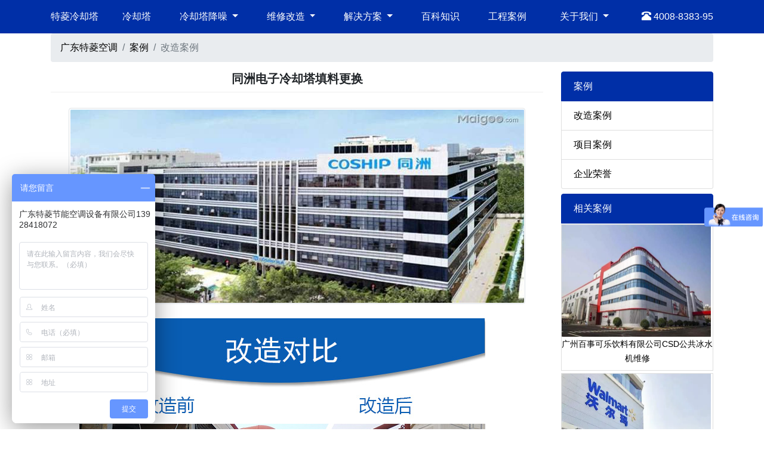

--- FILE ---
content_type: text/html
request_url: http://www.trlon.com/case/70.html
body_size: 5264
content:
<!DOCTYPE html>
<html lang="zh-cn">
<head>
<meta charset="UTF-8">
<meta name="viewport" content="width=device-width, user-scalable=no, initial-scale=1.0, maximum-scale=1.0, minimum-scale=1.0">
<link rel="stylesheet" href="../bs/css/bootstrap.min.css">
<link rel="stylesheet" href="../css/style.css">
<title>同洲电子冷却塔填料更换_广东特菱空调</title>
<meta name="description" content="关于同洲电子冷却塔填料更换的系统设计方案和报价:" />
<link rel="canonical" href="http://www.trlon.com/case/70.html"/>
<script>var _hmt =_hmt ||[];(function() {var hm =document.createElement("script");hm.src ="https://hm.baidu.com/hm.js?47678064bd28783ff40f52923068bd16";var s =document.getElementsByTagName("script")[0];s.parentNode.insertBefore(hm,s);})();var _hmt =_hmt ||[];(function() {var hm =document.createElement("script");hm.src ="https://hm.baidu.com/hm.js?6bdf1c08c2b774e06f6664b4b65345c5";var s =document.getElementsByTagName("script")[0];s.parentNode.insertBefore(hm,s);})();</script>
</head>
<body>
<nav class="navbar navbar-expand-md navbar-dark fixed-top bg-primary">
<div class="container"> <a class="navbar-brand" href="/" title="特菱冷却塔">特菱冷却塔</a>
<button class="navbar-toggler" type="button" data-toggle="collapse" data-target="#navbarSupportedContent" aria-controls="navbarSupportedContent" aria-expanded="false" aria-label="Toggle navigation">
<span class="navbar-toggler-icon"></span>
</button>
<div class="collapse navbar-collapse" id="navbarSupportedContent">
<ul class="navbar-nav mr-auto">
<li class="nav-item">
<a class="nav-link text-white px-4" href="/products/" title="冷却塔">冷却塔</a>
</li>
<li class="nav-item dropdown active">
<a class="nav-link dropdown-toggle px-4" href="/news/n53.html" id="navbarDropdown" role="button" data-toggle="dropdown" aria-haspopup="true" aria-expanded="false">
冷却塔降噪
</a>
<div class="dropdown-menu" aria-labelledby="navbarDropdown">
<a class="dropdown-item" href="/news/n53.html" title="冷却塔主动性降噪">主动性降噪</a>
<a class="dropdown-item" href="/news/n43.html" title="冷却塔被动性降噪">被动性降噪</a>
</li>
<li class="nav-item dropdown active">
<a class="nav-link dropdown-toggle  px-4" href="/news/" id="navbarDropdown" role="button" data-toggle="dropdown" aria-haspopup="true" aria-expanded="false">
维修改造
</a>
<div class="dropdown-menu" aria-labelledby="navbarDropdown">
<a class="dropdown-item" href="/news/n42.html" title="冷却塔改造">冷却塔改造</a>
<a class="dropdown-item" href="/news/n41.html" title="冷却塔维修">冷却塔维修</a>
<div class="dropdown-divider"></div>
<a class="dropdown-item" href="/peijian/" title="冷却塔配件">冷却塔配件</a>
<a class="dropdown-item" href="/peijian/p3.html" title="冷却塔填料">冷却塔填料</a>
<a class="dropdown-item" href="/peijian/p1.html" title="冷却塔电机">冷却塔电机</a>
<a class="dropdown-item" href="/peijian/p2.html" title="冷却塔风机">冷却塔风机</a>
</div>
</li>
<li class="nav-item dropdown active">
<a class="nav-link dropdown-toggle  px-4" href="/buy/" id="navbarDropdown" role="button" data-toggle="dropdown" aria-haspopup="true" aria-expanded="false">
解决方案
</a>
<div class="dropdown-menu" aria-labelledby="navbarDropdown">
<a class="dropdown-item" href="/buy/n1.html" title="冷却塔故障">冷却塔故障</a>
<a class="dropdown-item" href="/buy/n2.html" title="中央空调维修">中央空调维修</a>
</li>
<li class="nav-item">
<a class="nav-link text-white px-4" href="/baike/" title="百科知识">百科知识</a>
</li>
</li>
<li class="nav-item">
<a class="nav-link text-white px-4" href="/case/" title="工程案例">工程案例</a>
</li>
<li class="nav-item dropdown active  px-4">
<a class="nav-link dropdown-toggle" href="/about/" id="navbarDropdown" role="button" data-toggle="dropdown" aria-haspopup="true" aria-expanded="false">
关于我们
</a>
<div class="dropdown-menu" aria-labelledby="navbarDropdown">
<a class="dropdown-item" href="/about/index.html" title="公司简介">公司简介</a>
<a class="dropdown-item" href="/news/n56.html" title="新闻资讯">新闻资讯</a>
<a class="dropdown-item" href="/about/47.html" title="荣誉证书">荣誉证书</a>
<a class="dropdown-item" href="/about/48.html" title="招聘信息" rel="nofollow">招聘信息</a>
</li>
</ul>
<span class="text-white "><span class="glyphicon glyphicon-phone-alt"> </span> 4008-8383-95</span>
</div>
</div>
</nav>
<div class="container">
<nav aria-label="breadcrumb">
<ol class="breadcrumb">
<li class="breadcrumb-item"><a href="/">广东特菱空调</a></li>
<li class="breadcrumb-item"><a href="../case/">案例</a></li>
<li class="breadcrumb-item active" aria-current="page">改造案例</li>
</ol>
</nav>
</div>
<div class="proshow">
<div class="container">
<div class="row">
<div class="col-md-9">
<h1>同洲电子冷却塔填料更换</h1>
<div class="py-3 text-center"><img src="../../UpLoadFile/2017051258218249.jpg" class="img-thumbnail" /></div>
<div class="py-2 newscontent"> <p><img src="/UpLoadFile/同洲电子.jpg" /></p> </div>
<div class="newsnext">
<p> 上一篇：<a href="69.html">广州南沙口岸大厦冷却塔更换</a></p>
下一篇：<a href="71.html">深圳君逸国际酒店冷却塔填料改造</a>
</div>
<div class="pronews">
<div class="container pronews">
<h3>最新工程案例</h3>
<div class="row">
<div class='col-md-12 col-sm-12'><div class='media'><img src='..//qfeditor/attached/image/20230809/20230809113186508650.jpg' class='mr-3 img-thumbnail' alt='广州百事可乐饮料有限公司CSD公共冰水机维修'><div class='media-body'><h5 class='mt-0'><a href='http://www.trlon.com/case/208.html'>广州百事可乐饮料有限公司CSD公共冰水机维修</a></h5><p class='d-none d-sm-block'> 广州百事可乐饮料有限公司CSD公共冰水机维修 广东特菱节能空调完成了公共冰水机的维修任务，为用户提供了高质量的服务体验。 CSD公共冰水机维修原因： 这次公共冰水机维修的原因是由于用户报告了设备</p></div></div></div>
<div class='col-md-12 col-sm-12'><div class='media'><img src='..//qfeditor/attached/image/20221110/20221110110882568256.png' class='mr-3 img-thumbnail' alt='英德沃尔玛圆形冷却塔噪音治理方案(冷却塔噪声处理解决方法)'><div class='media-body'><h5 class='mt-0'><a href='http://www.trlon.com/case/207.html'>英德沃尔玛圆形冷却塔噪音治理方案(冷却塔噪声处理解决方法)</a></h5><p class='d-none d-sm-block'> 英德沃尔玛冷却塔噪音治理检测报告 冷却塔降噪前噪音超标&nbsp;&nbsp;&nbsp;&nbsp;&nbsp;&nbsp;&nbsp;&nbsp;&nbsp;&nbsp;&nbsp;&</p></div></div></div>
<div class='col-md-12 col-sm-12'><div class='media'><img src='..//qfeditor/attached/image/20221018/20221018124265476547.png' class='mr-3 img-thumbnail' alt='深圳华强北路茂业天地冷却塔噪音排放超标项目噪声治理改造'><div class='media-body'><h5 class='mt-0'><a href='http://www.trlon.com/case/206.html'>深圳华强北路茂业天地冷却塔噪音排放超标项目噪声治理改造</a></h5><p class='d-none d-sm-block'> 深圳市华强北茂业天地冷却塔噪音常年排放超标低频噪音废气，该冷却塔每天早上9点到晚10店运作，噪音在80分贝以上，远远超出国家规定商业区噪音不高于60分贝的标准。并且该冷却塔距离居民楼只有3米，也不符</p></div></div></div>
<div class='col-md-12 col-sm-12'><div class='media'><img src='..//qfeditor/attached/image/20221012/20221012110079487948.png' class='mr-3 img-thumbnail' alt='汕头乐凯冷却塔更换改造工程'><div class='media-body'><h5 class='mt-0'><a href='http://www.trlon.com/case/205.html'>汕头乐凯冷却塔更换改造工程</a></h5><p class='d-none d-sm-block'> 通过汕头乐凯冷却塔更换改造工程来讲下冷却塔什么时候更换或修理比较好?汕头乐凯是一家主要从事化工原料和化工制品制造业的公司，经营范围包括彩色胶卷、彩色相纸、彩色电影、光敏材料等。因此，冷却塔在公司中的</p></div></div></div>
<div class='col-md-12 col-sm-12'><div class='media'><img src='..//qfeditor/attached/image/20220927/20220927113090559055.png' class='mr-3 img-thumbnail' alt='深圳鸿详花园圆形冷却塔填料更换(圆形冷却塔填料拆换的正确步骤)'><div class='media-body'><h5 class='mt-0'><a href='http://www.trlon.com/case/204.html'>深圳鸿详花园圆形冷却塔填料更换(圆形冷却塔填料拆换的正确步骤)</a></h5><p class='d-none d-sm-block'> 鸿翔花园位于深圳老城区之一的罗湖蔡屋围区松园路。由于冷却塔使用寿命长，冷却塔填料老化，需要更换冷却塔填料。接下来，根据鸿详花园圆形冷却塔填料的更换，介绍了拆卸和更换圆形冷却塔填料的正确过程。 在清除</p></div></div></div>
<div class='col-md-12 col-sm-12'><div class='media'><img src='..//qfeditor/attached/image/20220926/20220926113463026302.png' class='mr-3 img-thumbnail' alt='深超光电(深圳)有限公司圆形马利冷却塔填料更换安装'><div class='media-body'><h5 class='mt-0'><a href='http://www.trlon.com/case/203.html'>深超光电(深圳)有限公司圆形马利冷却塔填料更换安装</a></h5><p class='d-none d-sm-block'> 深超光电（深圳）有限公司，是国家十一五规划和863计划重点发展及地方政府重点扶持的高科技项目。 冷却塔填料的更换和安装方法是什么?与冷却塔的其他部件一样，冷却塔填料的应用也应交替进行日常维护和浪费。</p></div></div></div>
<div class='col-md-12 col-sm-12'><div class='media'><img src='..//qfeditor/attached/image/20220829/20220829113988448844.jpg' class='mr-3 img-thumbnail' alt='深圳滨河时代亚朵S酒店冷却塔噪声噪音扰民改造(深圳酒店冷却塔降噪施工)'><div class='media-body'><h5 class='mt-0'><a href='http://www.trlon.com/case/202.html'>深圳滨河时代亚朵S酒店冷却塔噪声噪音扰民改造(深圳酒店冷却塔降噪施工)</a></h5><p class='d-none d-sm-block'> 深圳市滨河时代亚朵S酒店冷却塔噪音测试数据 项目名称：深圳市滨河时代亚朵S酒店 技术参数：新菱牌逆流方形冷却塔CEF-370A 测试时间：2022年08月01日晚间 开机时间：1台全开; 测试位置：</p></div></div></div>
<div class='col-md-12 col-sm-12'><div class='media'><img src='..//qfeditor/attached/image/20220818/20220818113110011001.png' class='mr-3 img-thumbnail' alt='深圳盛波光电闭式冷却塔安装(闭式冷却塔生产厂家)'><div class='media-body'><h5 class='mt-0'><a href='http://www.trlon.com/case/201.html'>深圳盛波光电闭式冷却塔安装(闭式冷却塔生产厂家)</a></h5><p class='d-none d-sm-block'> 深圳市盛波光电科技有限公司是深圳市纺织(集团)股份有限公司和杭州锦航股权投资基金合伙企业(有限合伙)(杭州锦江集团有限公司实际控制)合资经营的国家高新技术企业，专业从事液晶显示器(LCD)用偏光片的</p></div></div></div>
<div class='col-md-12 col-sm-12'><div class='media'><img src='..//qfeditor/attached/image/20220812/20220812112080678067.png' class='mr-3 img-thumbnail' alt='广州都市华庭冷却塔改造施工案例(横流方形冷却塔改造)'><div class='media-body'><h5 class='mt-0'><a href='http://www.trlon.com/case/200.html'>广州都市华庭冷却塔改造施工案例(横流方形冷却塔改造)</a></h5><p class='d-none d-sm-block'> 传统的冷却塔也叫老塔或电机冷却塔。老塔肯定会耗电，因为它需要电机来推动扇叶。与今天的节能冷却塔相比，由于水轮机取代了电机，不会有耗电，从而实现了100%的节能，噪音也会降低很多。在资源节约型建设的今</p></div></div></div>
<div class='col-md-12 col-sm-12'><div class='media'><img src='..//qfeditor/attached/image/20220810/20220810111097689768.png' class='mr-3 img-thumbnail' alt='惠州东江环保横流方形冷却塔特点'><div class='media-body'><h5 class='mt-0'><a href='http://www.trlon.com/case/199.html'>惠州东江环保横流方形冷却塔特点</a></h5><p class='d-none d-sm-block'> 惠州东江环保横流方形冷却塔安装 广东特菱空调（http://www.trlon.com）方形横流式玻璃钢冷却塔结构特点: (1)挡板：玻璃钢材质，表面光滑美观，耐腐蚀，防老化。 (2)填料：改性聚氯</p></div></div></div>
</div>
</div>
</div>
</div>
<div class="col-md-3">
<ul class="list-group mb-2">
<li class="list-group-item active">案例</li>
<li class='list-group-item'><a href=http://www.trlon.com/case/c11.html>改造案例</a></li><li class='list-group-item'><a href=http://www.trlon.com/case/c13.html>项目案例</a></li><li class='list-group-item'><a href=http://www.trlon.com/case/c14.html>企业荣誉</a></li>
</ul>
<ul class="list-group left_case">
<li class="list-group-item active">相关案例</li>
<dl><dt><a href='208.html'><img src='..//qfeditor/attached/image/20230809/20230809113186508650.jpg' alt='广州百事可乐饮料有限公司CSD公共冰水机维修' width='250' height='188' /></a></dt><dd><a href='208.html'>广州百事可乐饮料有限公司CSD公共冰水机维修</a></dd></dl><dl><dt><a href='207.html'><img src='..//qfeditor/attached/image/20221110/20221110110882568256.png' alt='英德沃尔玛圆形冷却塔噪音治理方案(冷却塔噪声处理解决方法)' width='250' height='188' /></a></dt><dd><a href='207.html'>英德沃尔玛圆形冷却塔噪音治理方案(冷却塔噪声处理解决方法)</a></dd></dl><dl><dt><a href='206.html'><img src='..//qfeditor/attached/image/20221018/20221018124265476547.png' alt='深圳华强北路茂业天地冷却塔噪音排放超标项目噪声治理改造' width='250' height='188' /></a></dt><dd><a href='206.html'>深圳华强北路茂业天地冷却塔噪音排放超标项目噪声治理改造</a></dd></dl><dl><dt><a href='205.html'><img src='..//qfeditor/attached/image/20221012/20221012110079487948.png' alt='汕头乐凯冷却塔更换改造工程' width='250' height='188' /></a></dt><dd><a href='205.html'>汕头乐凯冷却塔更换改造工程</a></dd></dl><dl><dt><a href='204.html'><img src='..//qfeditor/attached/image/20220927/20220927113090559055.png' alt='深圳鸿详花园圆形冷却塔填料更换(圆形冷却塔填料拆换的正确步骤)' width='250' height='188' /></a></dt><dd><a href='204.html'>深圳鸿详花园圆形冷却塔填料更换(圆形冷却塔填料拆换的正确步骤)</a></dd></dl><dl><dt><a href='203.html'><img src='..//qfeditor/attached/image/20220926/20220926113463026302.png' alt='深超光电(深圳)有限公司圆形马利冷却塔填料更换安装' width='250' height='188' /></a></dt><dd><a href='203.html'>深超光电(深圳)有限公司圆形马利冷却塔填料更换安装</a></dd></dl><dl><dt><a href='202.html'><img src='..//qfeditor/attached/image/20220829/20220829113988448844.jpg' alt='深圳滨河时代亚朵S酒店冷却塔噪声噪音扰民改造(深圳酒店冷却塔降噪施工)' width='250' height='188' /></a></dt><dd><a href='202.html'>深圳滨河时代亚朵S酒店冷却塔噪声噪音扰民改造(深圳酒店冷却塔降噪施工)</a></dd></dl><dl><dt><a href='200.html'><img src='..//qfeditor/attached/image/20220812/20220812112080678067.png' alt='广州都市华庭冷却塔改造施工案例(横流方形冷却塔改造)' width='250' height='188' /></a></dt><dd><a href='200.html'>广州都市华庭冷却塔改造施工案例(横流方形冷却塔改造)</a></dd></dl>
</ul>
</div>
</div>
</div>
</div>
<footer class="footer">
<div class="container">
<div class="row">
<div class="col-md-3">
<h4>特菱简介</h4>
<p>广东特菱空调是一家从事中央空调、冷却塔维修节能改造服务和生产的企业。
特菱空调主营中央空调、各类冷却塔设备服务及冷却塔降噪工程、冷却塔故障、冷却塔配件、冷却塔维修、冷却塔改造等。
为客户提供量身订制式服务,在产品设计、选购、安装、售后进行全程跟踪式服务,欢迎新来客户咨询冷却塔业务。</p>
</div>
<div class="col-md-3">
<h4>网站导航</h4>
<div class="foot_da">
<p>
<a href="/" title="网站首页">>>网站首页</a>
<a href="/about/" title="关于特菱">>>关于特菱</a>
<a href="/products/" title="产品中心">>>产品中心</a>
<a href="/baike/" title="百科知识">>>百科知识</a>
<a href="/news/" title="新闻中心">>>新闻中心</a>
<a href="/case/" title="工程案例">>>工程案例</a>
<a href="/buy/" title="选购指南">>>选购指南</a>
<a href="/peijian/" title="配件中心">>>配件中心</a>
<a href="/news/n53.html" title="冷却塔降噪">>>冷却塔降噪</a>
</p>
</div>
</div>
<div class="col-md-3 wechat">
<h4>微信公众号</h4>
<p style="margin-top: 20px;"> <img src="/images/wx.jpg" alt="特菱空调微信公众号" width="55%"></p>
<p style="margin-top: 10px;"> 了解更多冷却塔资讯</p>
<p> 请关注特菱空调官方微信公众号</p>
</div>
<div class="col-md-3 lxfs">
<h4>联系方式</h4>
<br>
<p>广东特菱节能空调设备有限公司</p>
<p>区域经理：史经理</p>
<p>销售邮箱：sales@trlon.com</p>
<p>联系电话：13928418072</p>
<p>公司网站：http://www.trlon.com</p>
<p>公司地址：深圳市龙华区龙华大道卫东龙商务大厦A座1916A</p>
</div>
<div class="col-md-12 col-sm-12 text-muted">
<p>© Copyright 2008-2024 广东特菱节能空调设备有限公司 All Rights Reserved. <a href="http://www.beian.miit.gov.cn" rel="nofollow" target="_blank">粤ICP备18057655号</a>
<a href="http://www.trlon.com/sitemap.html" title="网站地图">网站地图</a>
<a href="http://www.trlon.com/sitemap.xml" title="xml地图">xml地图</a>
</p>
</div>
</div>
</div>
<div class="container">
<div class="links">
<p>友情链接：
<a href="https://www.gdkmjnkt.com" target="_blank" title="冷却塔维修">冷却塔维修</a>
</p>
</div>
</div>
</footer>
<script src="/bs/js/jquery-3.4.1.slim.min.js"></script>
<script src="../bs/js/bootstrap.min.js"></script>
</body>
</html>

--- FILE ---
content_type: text/css
request_url: http://www.trlon.com/css/style.css
body_size: 1508
content:
body {
  font-family:Helvetica Neue, Helvetica, Arial, Hiragino Sans GB, Hiragino Sans GB W3, WenQuanYi Micro Hei, sans-serif
}
.h1, .h2, .h3, .h4, .lead, h1, h2, h3, h4 {
  font-family:Helvetica Neue, Helvetica, Arial, Hiragino Sans GB, Hiragino Sans GB W3, Microsoft YaHei UI, Microsoft YaHei, WenQuanYi Micro Hei, sans-serif
}
body {
  padding-top:56px;
  /* padding-bottom:70px; */
}
a:hover{color: #ff0000;text-decoration:none} 
.tel a{ display:block; padding-left:50px;}
.media .img-thumbnail{height:90px; width:121px;}
.prolist{ margin-bottom:20px;}
.jumbotron{ padding: 30px 0px; }
h1{ font-size: 22px; margin-bottom: 10px;border-bottom:1px solid #eee;padding-bottom: 10px; }
h3{ font-size: 16px;padding:20px 0px; }
p{ line-height:160%;}
figcaption{text-align: center;}
.py-3 .media-body{overflow:hidden;}
.media-body h5{ font-size: 15px;text-overflow:ellipsis; white-space:nowrap; overflow:hidden;margin-bottom: .3rem;}
.media-body .text-muted{display: -webkit-box;-webkit-box-orient: vertical;-webkit-line-clamp: 3;overflow: hidden;}
.media .media-body p{font-size:14px;}
.navbar-brand{font-size: 1em;}
.prolist .figure-caption{overflow: hidden;white-space: nowrap;text-overflow: ellipsis;max-width: 90%;}
.footer{background: #002fa7;color:#fff;padding: 40px 0 20px;}
.footer h4{border-bottom: 2px solid #fff; padding-bottom: 10px;}
.footer a{ font-size: 14px; color:#fff;}
.footer a:hover{color: #ff0000;text-decoration:none}
.footer .foot_da{margin: 20px auto 10px;}
.footer .foot_da p{padding: 0;display: inline-block;}
.footer .foot_da p a{ padding: 4px 0; border-bottom: dashed 1px #353535;width: 50%;float: left;}
.footer .wechat p{line-height: 25px;padding: 0;text-align: center;margin: 0;}
.footer .wechat p img{ margin: auto;display: block;}
.footer p{ padding-top: 10px;font-size: 14px; }
.jz{ margin:0 auto;}
.footer .text-muted p{color: #fff;font-size: 13px; text-align: center; padding-bottom: 0;margin: auto;}
.footer .lxfs p{    padding: 0;line-height: 30px;margin: 0;font-size: 14px;}
.footer .links p{text-align: center;font-size: 12px; padding-bottom: 0;margin: auto;}
.line2{text-indent:2em}
.carousel-control-next-icon, .carousel-control-prev-icon{
  width: 50px;
  height: 50px;
}

.carousel-control-prev-icon {
  background-image: url(/images/banner_left.png);
}
.carousel-control-next-icon {
  background-image: url(/images/banner_right.png);
}
.carousel-indicators .active {
  background-color: #ff0000;
     height: 5px;
     opacity: 1;
     transition: opacity .6s ease;
 }
 .carousel-indicators li{
  height: 5px;
  opacity:1;
  background-color: #223f9d;
 }
.left_pro li,.left_peijian li{list-style-type:none;margin: 5px 0;}
.left_pro li:nth-of-type(n+2){text-align: center;overflow: hidden;}
.left_pro li p{font-size: 14px;margin: 5px auto;}
.left_peijian li:nth-of-type(n+2){padding:0 8px;border-bottom: 1px dashed #ddd;}
.left_peijian li a{font-size: 14px;color: #000;}
.left_pro li span{display: block;margin: 5px 0;}
.left_peijian dl{margin: 2px auto;border: 1px solid rgba(0,0,0,.125);}
.left_peijian dl dd{text-align: center;}
.left_prod li:nth-of-type(n+2){padding:0 8px;border-bottom: 1px dashed #ddd;list-style-type: none;margin: 5px 0;}
.left_prod li a{font-size: 14px;color: #000;}
.left_pro dl{margin: 2px 0;border: 1px solid rgba(0,0,0,.125);}
.left_pro dl dd{text-align: center;}
.left_case dl{margin: 2px auto;border: 1px solid rgba(0,0,0,.125);}
.left_case dl dd{text-align: center;}
.left_case dl dd a{font-size: 14px;color: #000;}
.newsother .media-body p{font-size: 14px;}
@media (min-width: 768px){ 

.prolist img{height:170px; width:240px;}
.newsshow h1,.proshow h1{ font-size: 22px;text-align:center; }
.newscontent{ padding:20px; }
.newscontent h3{ font-size: 16px;padding:2px 0px; }
.newscontent h4{font-size: 15px;padding:2px 0px;}
.newscontent p{text-indent: 2em;    margin-bottom: 0.5rem;}
.footer p{text-align:left}

}
@media (min-width: 992px){
.prolist img{height:170px; width:240px;}
.newsshow h1,.proshow h1{ font-size: 20px;text-align:center; }
.newscontent{ padding:20px; }
h3{ font-size: 20px; }
.newscontent p{text-indent: 2em;margin-bottom: 0.5rem;font-size: 14px;}
.footer p{ text-align:left}

}
@media (min-width: 1200){

.prolist img{height:170px; width:240px;}
.newsshow h1,.proshow h1{ font-size: 22px;text-align:center; }
.newscontent{ padding:20px; }
h3{ font-size: 20px; }
.newscontent p{text-indent: 2em;margin-bottom: 0.5rem;}
.footer p{ text-align:left}
}
@media screen and (max-width: 720px) {
  .newscontent img{max-width: 100%;}
  .index_pj a .figure, .index_pro a .figure{width:100%;}
  
}
.prolist .index_pro,.index_pj{ 
  max-width: 32.533333%;
    margin: 0.2% 0.25%;
    border: 2px solid #ddd;
    border-radius: 20px;
}
